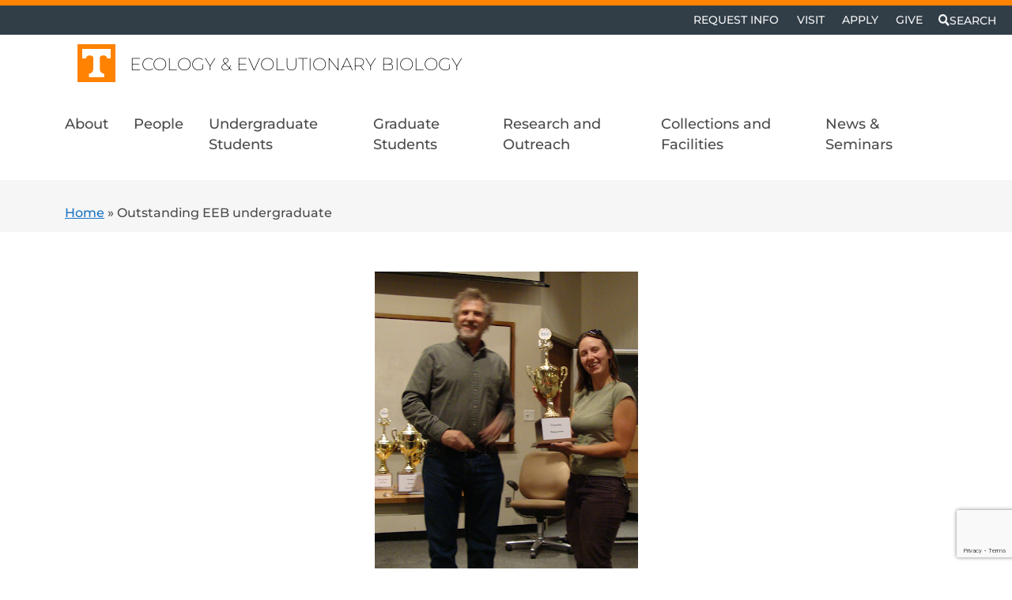

--- FILE ---
content_type: text/html; charset=utf-8
request_url: https://www.google.com/recaptcha/api2/anchor?ar=1&k=6Lc5TiUqAAAAAGuhNAMHO54Noc6PlZrAt8ccH7vN&co=aHR0cHM6Ly9lZWIudXRrLmVkdTo0NDM.&hl=en&v=PoyoqOPhxBO7pBk68S4YbpHZ&size=invisible&anchor-ms=20000&execute-ms=30000&cb=urdtqp1x00bb
body_size: 48828
content:
<!DOCTYPE HTML><html dir="ltr" lang="en"><head><meta http-equiv="Content-Type" content="text/html; charset=UTF-8">
<meta http-equiv="X-UA-Compatible" content="IE=edge">
<title>reCAPTCHA</title>
<style type="text/css">
/* cyrillic-ext */
@font-face {
  font-family: 'Roboto';
  font-style: normal;
  font-weight: 400;
  font-stretch: 100%;
  src: url(//fonts.gstatic.com/s/roboto/v48/KFO7CnqEu92Fr1ME7kSn66aGLdTylUAMa3GUBHMdazTgWw.woff2) format('woff2');
  unicode-range: U+0460-052F, U+1C80-1C8A, U+20B4, U+2DE0-2DFF, U+A640-A69F, U+FE2E-FE2F;
}
/* cyrillic */
@font-face {
  font-family: 'Roboto';
  font-style: normal;
  font-weight: 400;
  font-stretch: 100%;
  src: url(//fonts.gstatic.com/s/roboto/v48/KFO7CnqEu92Fr1ME7kSn66aGLdTylUAMa3iUBHMdazTgWw.woff2) format('woff2');
  unicode-range: U+0301, U+0400-045F, U+0490-0491, U+04B0-04B1, U+2116;
}
/* greek-ext */
@font-face {
  font-family: 'Roboto';
  font-style: normal;
  font-weight: 400;
  font-stretch: 100%;
  src: url(//fonts.gstatic.com/s/roboto/v48/KFO7CnqEu92Fr1ME7kSn66aGLdTylUAMa3CUBHMdazTgWw.woff2) format('woff2');
  unicode-range: U+1F00-1FFF;
}
/* greek */
@font-face {
  font-family: 'Roboto';
  font-style: normal;
  font-weight: 400;
  font-stretch: 100%;
  src: url(//fonts.gstatic.com/s/roboto/v48/KFO7CnqEu92Fr1ME7kSn66aGLdTylUAMa3-UBHMdazTgWw.woff2) format('woff2');
  unicode-range: U+0370-0377, U+037A-037F, U+0384-038A, U+038C, U+038E-03A1, U+03A3-03FF;
}
/* math */
@font-face {
  font-family: 'Roboto';
  font-style: normal;
  font-weight: 400;
  font-stretch: 100%;
  src: url(//fonts.gstatic.com/s/roboto/v48/KFO7CnqEu92Fr1ME7kSn66aGLdTylUAMawCUBHMdazTgWw.woff2) format('woff2');
  unicode-range: U+0302-0303, U+0305, U+0307-0308, U+0310, U+0312, U+0315, U+031A, U+0326-0327, U+032C, U+032F-0330, U+0332-0333, U+0338, U+033A, U+0346, U+034D, U+0391-03A1, U+03A3-03A9, U+03B1-03C9, U+03D1, U+03D5-03D6, U+03F0-03F1, U+03F4-03F5, U+2016-2017, U+2034-2038, U+203C, U+2040, U+2043, U+2047, U+2050, U+2057, U+205F, U+2070-2071, U+2074-208E, U+2090-209C, U+20D0-20DC, U+20E1, U+20E5-20EF, U+2100-2112, U+2114-2115, U+2117-2121, U+2123-214F, U+2190, U+2192, U+2194-21AE, U+21B0-21E5, U+21F1-21F2, U+21F4-2211, U+2213-2214, U+2216-22FF, U+2308-230B, U+2310, U+2319, U+231C-2321, U+2336-237A, U+237C, U+2395, U+239B-23B7, U+23D0, U+23DC-23E1, U+2474-2475, U+25AF, U+25B3, U+25B7, U+25BD, U+25C1, U+25CA, U+25CC, U+25FB, U+266D-266F, U+27C0-27FF, U+2900-2AFF, U+2B0E-2B11, U+2B30-2B4C, U+2BFE, U+3030, U+FF5B, U+FF5D, U+1D400-1D7FF, U+1EE00-1EEFF;
}
/* symbols */
@font-face {
  font-family: 'Roboto';
  font-style: normal;
  font-weight: 400;
  font-stretch: 100%;
  src: url(//fonts.gstatic.com/s/roboto/v48/KFO7CnqEu92Fr1ME7kSn66aGLdTylUAMaxKUBHMdazTgWw.woff2) format('woff2');
  unicode-range: U+0001-000C, U+000E-001F, U+007F-009F, U+20DD-20E0, U+20E2-20E4, U+2150-218F, U+2190, U+2192, U+2194-2199, U+21AF, U+21E6-21F0, U+21F3, U+2218-2219, U+2299, U+22C4-22C6, U+2300-243F, U+2440-244A, U+2460-24FF, U+25A0-27BF, U+2800-28FF, U+2921-2922, U+2981, U+29BF, U+29EB, U+2B00-2BFF, U+4DC0-4DFF, U+FFF9-FFFB, U+10140-1018E, U+10190-1019C, U+101A0, U+101D0-101FD, U+102E0-102FB, U+10E60-10E7E, U+1D2C0-1D2D3, U+1D2E0-1D37F, U+1F000-1F0FF, U+1F100-1F1AD, U+1F1E6-1F1FF, U+1F30D-1F30F, U+1F315, U+1F31C, U+1F31E, U+1F320-1F32C, U+1F336, U+1F378, U+1F37D, U+1F382, U+1F393-1F39F, U+1F3A7-1F3A8, U+1F3AC-1F3AF, U+1F3C2, U+1F3C4-1F3C6, U+1F3CA-1F3CE, U+1F3D4-1F3E0, U+1F3ED, U+1F3F1-1F3F3, U+1F3F5-1F3F7, U+1F408, U+1F415, U+1F41F, U+1F426, U+1F43F, U+1F441-1F442, U+1F444, U+1F446-1F449, U+1F44C-1F44E, U+1F453, U+1F46A, U+1F47D, U+1F4A3, U+1F4B0, U+1F4B3, U+1F4B9, U+1F4BB, U+1F4BF, U+1F4C8-1F4CB, U+1F4D6, U+1F4DA, U+1F4DF, U+1F4E3-1F4E6, U+1F4EA-1F4ED, U+1F4F7, U+1F4F9-1F4FB, U+1F4FD-1F4FE, U+1F503, U+1F507-1F50B, U+1F50D, U+1F512-1F513, U+1F53E-1F54A, U+1F54F-1F5FA, U+1F610, U+1F650-1F67F, U+1F687, U+1F68D, U+1F691, U+1F694, U+1F698, U+1F6AD, U+1F6B2, U+1F6B9-1F6BA, U+1F6BC, U+1F6C6-1F6CF, U+1F6D3-1F6D7, U+1F6E0-1F6EA, U+1F6F0-1F6F3, U+1F6F7-1F6FC, U+1F700-1F7FF, U+1F800-1F80B, U+1F810-1F847, U+1F850-1F859, U+1F860-1F887, U+1F890-1F8AD, U+1F8B0-1F8BB, U+1F8C0-1F8C1, U+1F900-1F90B, U+1F93B, U+1F946, U+1F984, U+1F996, U+1F9E9, U+1FA00-1FA6F, U+1FA70-1FA7C, U+1FA80-1FA89, U+1FA8F-1FAC6, U+1FACE-1FADC, U+1FADF-1FAE9, U+1FAF0-1FAF8, U+1FB00-1FBFF;
}
/* vietnamese */
@font-face {
  font-family: 'Roboto';
  font-style: normal;
  font-weight: 400;
  font-stretch: 100%;
  src: url(//fonts.gstatic.com/s/roboto/v48/KFO7CnqEu92Fr1ME7kSn66aGLdTylUAMa3OUBHMdazTgWw.woff2) format('woff2');
  unicode-range: U+0102-0103, U+0110-0111, U+0128-0129, U+0168-0169, U+01A0-01A1, U+01AF-01B0, U+0300-0301, U+0303-0304, U+0308-0309, U+0323, U+0329, U+1EA0-1EF9, U+20AB;
}
/* latin-ext */
@font-face {
  font-family: 'Roboto';
  font-style: normal;
  font-weight: 400;
  font-stretch: 100%;
  src: url(//fonts.gstatic.com/s/roboto/v48/KFO7CnqEu92Fr1ME7kSn66aGLdTylUAMa3KUBHMdazTgWw.woff2) format('woff2');
  unicode-range: U+0100-02BA, U+02BD-02C5, U+02C7-02CC, U+02CE-02D7, U+02DD-02FF, U+0304, U+0308, U+0329, U+1D00-1DBF, U+1E00-1E9F, U+1EF2-1EFF, U+2020, U+20A0-20AB, U+20AD-20C0, U+2113, U+2C60-2C7F, U+A720-A7FF;
}
/* latin */
@font-face {
  font-family: 'Roboto';
  font-style: normal;
  font-weight: 400;
  font-stretch: 100%;
  src: url(//fonts.gstatic.com/s/roboto/v48/KFO7CnqEu92Fr1ME7kSn66aGLdTylUAMa3yUBHMdazQ.woff2) format('woff2');
  unicode-range: U+0000-00FF, U+0131, U+0152-0153, U+02BB-02BC, U+02C6, U+02DA, U+02DC, U+0304, U+0308, U+0329, U+2000-206F, U+20AC, U+2122, U+2191, U+2193, U+2212, U+2215, U+FEFF, U+FFFD;
}
/* cyrillic-ext */
@font-face {
  font-family: 'Roboto';
  font-style: normal;
  font-weight: 500;
  font-stretch: 100%;
  src: url(//fonts.gstatic.com/s/roboto/v48/KFO7CnqEu92Fr1ME7kSn66aGLdTylUAMa3GUBHMdazTgWw.woff2) format('woff2');
  unicode-range: U+0460-052F, U+1C80-1C8A, U+20B4, U+2DE0-2DFF, U+A640-A69F, U+FE2E-FE2F;
}
/* cyrillic */
@font-face {
  font-family: 'Roboto';
  font-style: normal;
  font-weight: 500;
  font-stretch: 100%;
  src: url(//fonts.gstatic.com/s/roboto/v48/KFO7CnqEu92Fr1ME7kSn66aGLdTylUAMa3iUBHMdazTgWw.woff2) format('woff2');
  unicode-range: U+0301, U+0400-045F, U+0490-0491, U+04B0-04B1, U+2116;
}
/* greek-ext */
@font-face {
  font-family: 'Roboto';
  font-style: normal;
  font-weight: 500;
  font-stretch: 100%;
  src: url(//fonts.gstatic.com/s/roboto/v48/KFO7CnqEu92Fr1ME7kSn66aGLdTylUAMa3CUBHMdazTgWw.woff2) format('woff2');
  unicode-range: U+1F00-1FFF;
}
/* greek */
@font-face {
  font-family: 'Roboto';
  font-style: normal;
  font-weight: 500;
  font-stretch: 100%;
  src: url(//fonts.gstatic.com/s/roboto/v48/KFO7CnqEu92Fr1ME7kSn66aGLdTylUAMa3-UBHMdazTgWw.woff2) format('woff2');
  unicode-range: U+0370-0377, U+037A-037F, U+0384-038A, U+038C, U+038E-03A1, U+03A3-03FF;
}
/* math */
@font-face {
  font-family: 'Roboto';
  font-style: normal;
  font-weight: 500;
  font-stretch: 100%;
  src: url(//fonts.gstatic.com/s/roboto/v48/KFO7CnqEu92Fr1ME7kSn66aGLdTylUAMawCUBHMdazTgWw.woff2) format('woff2');
  unicode-range: U+0302-0303, U+0305, U+0307-0308, U+0310, U+0312, U+0315, U+031A, U+0326-0327, U+032C, U+032F-0330, U+0332-0333, U+0338, U+033A, U+0346, U+034D, U+0391-03A1, U+03A3-03A9, U+03B1-03C9, U+03D1, U+03D5-03D6, U+03F0-03F1, U+03F4-03F5, U+2016-2017, U+2034-2038, U+203C, U+2040, U+2043, U+2047, U+2050, U+2057, U+205F, U+2070-2071, U+2074-208E, U+2090-209C, U+20D0-20DC, U+20E1, U+20E5-20EF, U+2100-2112, U+2114-2115, U+2117-2121, U+2123-214F, U+2190, U+2192, U+2194-21AE, U+21B0-21E5, U+21F1-21F2, U+21F4-2211, U+2213-2214, U+2216-22FF, U+2308-230B, U+2310, U+2319, U+231C-2321, U+2336-237A, U+237C, U+2395, U+239B-23B7, U+23D0, U+23DC-23E1, U+2474-2475, U+25AF, U+25B3, U+25B7, U+25BD, U+25C1, U+25CA, U+25CC, U+25FB, U+266D-266F, U+27C0-27FF, U+2900-2AFF, U+2B0E-2B11, U+2B30-2B4C, U+2BFE, U+3030, U+FF5B, U+FF5D, U+1D400-1D7FF, U+1EE00-1EEFF;
}
/* symbols */
@font-face {
  font-family: 'Roboto';
  font-style: normal;
  font-weight: 500;
  font-stretch: 100%;
  src: url(//fonts.gstatic.com/s/roboto/v48/KFO7CnqEu92Fr1ME7kSn66aGLdTylUAMaxKUBHMdazTgWw.woff2) format('woff2');
  unicode-range: U+0001-000C, U+000E-001F, U+007F-009F, U+20DD-20E0, U+20E2-20E4, U+2150-218F, U+2190, U+2192, U+2194-2199, U+21AF, U+21E6-21F0, U+21F3, U+2218-2219, U+2299, U+22C4-22C6, U+2300-243F, U+2440-244A, U+2460-24FF, U+25A0-27BF, U+2800-28FF, U+2921-2922, U+2981, U+29BF, U+29EB, U+2B00-2BFF, U+4DC0-4DFF, U+FFF9-FFFB, U+10140-1018E, U+10190-1019C, U+101A0, U+101D0-101FD, U+102E0-102FB, U+10E60-10E7E, U+1D2C0-1D2D3, U+1D2E0-1D37F, U+1F000-1F0FF, U+1F100-1F1AD, U+1F1E6-1F1FF, U+1F30D-1F30F, U+1F315, U+1F31C, U+1F31E, U+1F320-1F32C, U+1F336, U+1F378, U+1F37D, U+1F382, U+1F393-1F39F, U+1F3A7-1F3A8, U+1F3AC-1F3AF, U+1F3C2, U+1F3C4-1F3C6, U+1F3CA-1F3CE, U+1F3D4-1F3E0, U+1F3ED, U+1F3F1-1F3F3, U+1F3F5-1F3F7, U+1F408, U+1F415, U+1F41F, U+1F426, U+1F43F, U+1F441-1F442, U+1F444, U+1F446-1F449, U+1F44C-1F44E, U+1F453, U+1F46A, U+1F47D, U+1F4A3, U+1F4B0, U+1F4B3, U+1F4B9, U+1F4BB, U+1F4BF, U+1F4C8-1F4CB, U+1F4D6, U+1F4DA, U+1F4DF, U+1F4E3-1F4E6, U+1F4EA-1F4ED, U+1F4F7, U+1F4F9-1F4FB, U+1F4FD-1F4FE, U+1F503, U+1F507-1F50B, U+1F50D, U+1F512-1F513, U+1F53E-1F54A, U+1F54F-1F5FA, U+1F610, U+1F650-1F67F, U+1F687, U+1F68D, U+1F691, U+1F694, U+1F698, U+1F6AD, U+1F6B2, U+1F6B9-1F6BA, U+1F6BC, U+1F6C6-1F6CF, U+1F6D3-1F6D7, U+1F6E0-1F6EA, U+1F6F0-1F6F3, U+1F6F7-1F6FC, U+1F700-1F7FF, U+1F800-1F80B, U+1F810-1F847, U+1F850-1F859, U+1F860-1F887, U+1F890-1F8AD, U+1F8B0-1F8BB, U+1F8C0-1F8C1, U+1F900-1F90B, U+1F93B, U+1F946, U+1F984, U+1F996, U+1F9E9, U+1FA00-1FA6F, U+1FA70-1FA7C, U+1FA80-1FA89, U+1FA8F-1FAC6, U+1FACE-1FADC, U+1FADF-1FAE9, U+1FAF0-1FAF8, U+1FB00-1FBFF;
}
/* vietnamese */
@font-face {
  font-family: 'Roboto';
  font-style: normal;
  font-weight: 500;
  font-stretch: 100%;
  src: url(//fonts.gstatic.com/s/roboto/v48/KFO7CnqEu92Fr1ME7kSn66aGLdTylUAMa3OUBHMdazTgWw.woff2) format('woff2');
  unicode-range: U+0102-0103, U+0110-0111, U+0128-0129, U+0168-0169, U+01A0-01A1, U+01AF-01B0, U+0300-0301, U+0303-0304, U+0308-0309, U+0323, U+0329, U+1EA0-1EF9, U+20AB;
}
/* latin-ext */
@font-face {
  font-family: 'Roboto';
  font-style: normal;
  font-weight: 500;
  font-stretch: 100%;
  src: url(//fonts.gstatic.com/s/roboto/v48/KFO7CnqEu92Fr1ME7kSn66aGLdTylUAMa3KUBHMdazTgWw.woff2) format('woff2');
  unicode-range: U+0100-02BA, U+02BD-02C5, U+02C7-02CC, U+02CE-02D7, U+02DD-02FF, U+0304, U+0308, U+0329, U+1D00-1DBF, U+1E00-1E9F, U+1EF2-1EFF, U+2020, U+20A0-20AB, U+20AD-20C0, U+2113, U+2C60-2C7F, U+A720-A7FF;
}
/* latin */
@font-face {
  font-family: 'Roboto';
  font-style: normal;
  font-weight: 500;
  font-stretch: 100%;
  src: url(//fonts.gstatic.com/s/roboto/v48/KFO7CnqEu92Fr1ME7kSn66aGLdTylUAMa3yUBHMdazQ.woff2) format('woff2');
  unicode-range: U+0000-00FF, U+0131, U+0152-0153, U+02BB-02BC, U+02C6, U+02DA, U+02DC, U+0304, U+0308, U+0329, U+2000-206F, U+20AC, U+2122, U+2191, U+2193, U+2212, U+2215, U+FEFF, U+FFFD;
}
/* cyrillic-ext */
@font-face {
  font-family: 'Roboto';
  font-style: normal;
  font-weight: 900;
  font-stretch: 100%;
  src: url(//fonts.gstatic.com/s/roboto/v48/KFO7CnqEu92Fr1ME7kSn66aGLdTylUAMa3GUBHMdazTgWw.woff2) format('woff2');
  unicode-range: U+0460-052F, U+1C80-1C8A, U+20B4, U+2DE0-2DFF, U+A640-A69F, U+FE2E-FE2F;
}
/* cyrillic */
@font-face {
  font-family: 'Roboto';
  font-style: normal;
  font-weight: 900;
  font-stretch: 100%;
  src: url(//fonts.gstatic.com/s/roboto/v48/KFO7CnqEu92Fr1ME7kSn66aGLdTylUAMa3iUBHMdazTgWw.woff2) format('woff2');
  unicode-range: U+0301, U+0400-045F, U+0490-0491, U+04B0-04B1, U+2116;
}
/* greek-ext */
@font-face {
  font-family: 'Roboto';
  font-style: normal;
  font-weight: 900;
  font-stretch: 100%;
  src: url(//fonts.gstatic.com/s/roboto/v48/KFO7CnqEu92Fr1ME7kSn66aGLdTylUAMa3CUBHMdazTgWw.woff2) format('woff2');
  unicode-range: U+1F00-1FFF;
}
/* greek */
@font-face {
  font-family: 'Roboto';
  font-style: normal;
  font-weight: 900;
  font-stretch: 100%;
  src: url(//fonts.gstatic.com/s/roboto/v48/KFO7CnqEu92Fr1ME7kSn66aGLdTylUAMa3-UBHMdazTgWw.woff2) format('woff2');
  unicode-range: U+0370-0377, U+037A-037F, U+0384-038A, U+038C, U+038E-03A1, U+03A3-03FF;
}
/* math */
@font-face {
  font-family: 'Roboto';
  font-style: normal;
  font-weight: 900;
  font-stretch: 100%;
  src: url(//fonts.gstatic.com/s/roboto/v48/KFO7CnqEu92Fr1ME7kSn66aGLdTylUAMawCUBHMdazTgWw.woff2) format('woff2');
  unicode-range: U+0302-0303, U+0305, U+0307-0308, U+0310, U+0312, U+0315, U+031A, U+0326-0327, U+032C, U+032F-0330, U+0332-0333, U+0338, U+033A, U+0346, U+034D, U+0391-03A1, U+03A3-03A9, U+03B1-03C9, U+03D1, U+03D5-03D6, U+03F0-03F1, U+03F4-03F5, U+2016-2017, U+2034-2038, U+203C, U+2040, U+2043, U+2047, U+2050, U+2057, U+205F, U+2070-2071, U+2074-208E, U+2090-209C, U+20D0-20DC, U+20E1, U+20E5-20EF, U+2100-2112, U+2114-2115, U+2117-2121, U+2123-214F, U+2190, U+2192, U+2194-21AE, U+21B0-21E5, U+21F1-21F2, U+21F4-2211, U+2213-2214, U+2216-22FF, U+2308-230B, U+2310, U+2319, U+231C-2321, U+2336-237A, U+237C, U+2395, U+239B-23B7, U+23D0, U+23DC-23E1, U+2474-2475, U+25AF, U+25B3, U+25B7, U+25BD, U+25C1, U+25CA, U+25CC, U+25FB, U+266D-266F, U+27C0-27FF, U+2900-2AFF, U+2B0E-2B11, U+2B30-2B4C, U+2BFE, U+3030, U+FF5B, U+FF5D, U+1D400-1D7FF, U+1EE00-1EEFF;
}
/* symbols */
@font-face {
  font-family: 'Roboto';
  font-style: normal;
  font-weight: 900;
  font-stretch: 100%;
  src: url(//fonts.gstatic.com/s/roboto/v48/KFO7CnqEu92Fr1ME7kSn66aGLdTylUAMaxKUBHMdazTgWw.woff2) format('woff2');
  unicode-range: U+0001-000C, U+000E-001F, U+007F-009F, U+20DD-20E0, U+20E2-20E4, U+2150-218F, U+2190, U+2192, U+2194-2199, U+21AF, U+21E6-21F0, U+21F3, U+2218-2219, U+2299, U+22C4-22C6, U+2300-243F, U+2440-244A, U+2460-24FF, U+25A0-27BF, U+2800-28FF, U+2921-2922, U+2981, U+29BF, U+29EB, U+2B00-2BFF, U+4DC0-4DFF, U+FFF9-FFFB, U+10140-1018E, U+10190-1019C, U+101A0, U+101D0-101FD, U+102E0-102FB, U+10E60-10E7E, U+1D2C0-1D2D3, U+1D2E0-1D37F, U+1F000-1F0FF, U+1F100-1F1AD, U+1F1E6-1F1FF, U+1F30D-1F30F, U+1F315, U+1F31C, U+1F31E, U+1F320-1F32C, U+1F336, U+1F378, U+1F37D, U+1F382, U+1F393-1F39F, U+1F3A7-1F3A8, U+1F3AC-1F3AF, U+1F3C2, U+1F3C4-1F3C6, U+1F3CA-1F3CE, U+1F3D4-1F3E0, U+1F3ED, U+1F3F1-1F3F3, U+1F3F5-1F3F7, U+1F408, U+1F415, U+1F41F, U+1F426, U+1F43F, U+1F441-1F442, U+1F444, U+1F446-1F449, U+1F44C-1F44E, U+1F453, U+1F46A, U+1F47D, U+1F4A3, U+1F4B0, U+1F4B3, U+1F4B9, U+1F4BB, U+1F4BF, U+1F4C8-1F4CB, U+1F4D6, U+1F4DA, U+1F4DF, U+1F4E3-1F4E6, U+1F4EA-1F4ED, U+1F4F7, U+1F4F9-1F4FB, U+1F4FD-1F4FE, U+1F503, U+1F507-1F50B, U+1F50D, U+1F512-1F513, U+1F53E-1F54A, U+1F54F-1F5FA, U+1F610, U+1F650-1F67F, U+1F687, U+1F68D, U+1F691, U+1F694, U+1F698, U+1F6AD, U+1F6B2, U+1F6B9-1F6BA, U+1F6BC, U+1F6C6-1F6CF, U+1F6D3-1F6D7, U+1F6E0-1F6EA, U+1F6F0-1F6F3, U+1F6F7-1F6FC, U+1F700-1F7FF, U+1F800-1F80B, U+1F810-1F847, U+1F850-1F859, U+1F860-1F887, U+1F890-1F8AD, U+1F8B0-1F8BB, U+1F8C0-1F8C1, U+1F900-1F90B, U+1F93B, U+1F946, U+1F984, U+1F996, U+1F9E9, U+1FA00-1FA6F, U+1FA70-1FA7C, U+1FA80-1FA89, U+1FA8F-1FAC6, U+1FACE-1FADC, U+1FADF-1FAE9, U+1FAF0-1FAF8, U+1FB00-1FBFF;
}
/* vietnamese */
@font-face {
  font-family: 'Roboto';
  font-style: normal;
  font-weight: 900;
  font-stretch: 100%;
  src: url(//fonts.gstatic.com/s/roboto/v48/KFO7CnqEu92Fr1ME7kSn66aGLdTylUAMa3OUBHMdazTgWw.woff2) format('woff2');
  unicode-range: U+0102-0103, U+0110-0111, U+0128-0129, U+0168-0169, U+01A0-01A1, U+01AF-01B0, U+0300-0301, U+0303-0304, U+0308-0309, U+0323, U+0329, U+1EA0-1EF9, U+20AB;
}
/* latin-ext */
@font-face {
  font-family: 'Roboto';
  font-style: normal;
  font-weight: 900;
  font-stretch: 100%;
  src: url(//fonts.gstatic.com/s/roboto/v48/KFO7CnqEu92Fr1ME7kSn66aGLdTylUAMa3KUBHMdazTgWw.woff2) format('woff2');
  unicode-range: U+0100-02BA, U+02BD-02C5, U+02C7-02CC, U+02CE-02D7, U+02DD-02FF, U+0304, U+0308, U+0329, U+1D00-1DBF, U+1E00-1E9F, U+1EF2-1EFF, U+2020, U+20A0-20AB, U+20AD-20C0, U+2113, U+2C60-2C7F, U+A720-A7FF;
}
/* latin */
@font-face {
  font-family: 'Roboto';
  font-style: normal;
  font-weight: 900;
  font-stretch: 100%;
  src: url(//fonts.gstatic.com/s/roboto/v48/KFO7CnqEu92Fr1ME7kSn66aGLdTylUAMa3yUBHMdazQ.woff2) format('woff2');
  unicode-range: U+0000-00FF, U+0131, U+0152-0153, U+02BB-02BC, U+02C6, U+02DA, U+02DC, U+0304, U+0308, U+0329, U+2000-206F, U+20AC, U+2122, U+2191, U+2193, U+2212, U+2215, U+FEFF, U+FFFD;
}

</style>
<link rel="stylesheet" type="text/css" href="https://www.gstatic.com/recaptcha/releases/PoyoqOPhxBO7pBk68S4YbpHZ/styles__ltr.css">
<script nonce="Z8ffSNcnyyF8tDuATJtBbw" type="text/javascript">window['__recaptcha_api'] = 'https://www.google.com/recaptcha/api2/';</script>
<script type="text/javascript" src="https://www.gstatic.com/recaptcha/releases/PoyoqOPhxBO7pBk68S4YbpHZ/recaptcha__en.js" nonce="Z8ffSNcnyyF8tDuATJtBbw">
      
    </script></head>
<body><div id="rc-anchor-alert" class="rc-anchor-alert"></div>
<input type="hidden" id="recaptcha-token" value="[base64]">
<script type="text/javascript" nonce="Z8ffSNcnyyF8tDuATJtBbw">
      recaptcha.anchor.Main.init("[\x22ainput\x22,[\x22bgdata\x22,\x22\x22,\[base64]/[base64]/[base64]/KE4oMTI0LHYsdi5HKSxMWihsLHYpKTpOKDEyNCx2LGwpLFYpLHYpLFQpKSxGKDE3MSx2KX0scjc9ZnVuY3Rpb24obCl7cmV0dXJuIGx9LEM9ZnVuY3Rpb24obCxWLHYpe04odixsLFYpLFZbYWtdPTI3OTZ9LG49ZnVuY3Rpb24obCxWKXtWLlg9KChWLlg/[base64]/[base64]/[base64]/[base64]/[base64]/[base64]/[base64]/[base64]/[base64]/[base64]/[base64]\\u003d\x22,\[base64]\\u003d\x22,\x22woxew5haw5RGw7LDsMKtSsKUcMKFwqdHfgZOS8O2dVgowqMnJFAJwrQ9wrJkdxcABTlRwqXDthnDq2jDq8OPwqIgw4nCuyTDmsOtcUHDpU5iwrzCvjVeSy3DizVJw7jDtlYswpfCtcOWw7HDow/ChCLCm3RsdgQ4w6nCkSYTwo3CpcO/[base64]/w7LCi8K5woXDnQLCqsOpPzPDr0rCoBTDmQ/CjsOOKMO0AcOCw7rCjsKAbx3CrsO4w7A0bn/[base64]/CqcK7w59HwrsHLsKFB3fCh8KRw5/Cp8Owwq4FOsKiSSnCnsKjwrPDuXhYP8KAIhPDvGbCtcOPNnsww7tADcO7wpvCvGN7Klp1wp3CqxvDj8KHw5/CgyfCkcOgKivDpEM2w6tUw7nChVDDpsOWwqjCmMKcSlI5A8OVUG0+w6jDn8O9awQDw7wZwozCicKfa2kfG8OGwoU7OsKPAx0xw4zDtMOvwoBjb8OJfcKRwoENw60NUcOsw5s/w6HCssOiFGjCj8O6w69MwrVMw7bCiMK/LHxrOsO7KMKBK1nDnRrDmcKewqIswp5lwqLCqmIIaFnCi8KswojDlsKww5XCnzwVO0tYw6MZw4fClXhbEVfCvn/DksOyw73CjhbCmMOCUEvCusKYb07DpMO4w48oVsOyw4nCtlHDocOPGcKmQcO9w4vDpXLClcKhbsO1wqrDkyFpw6Jtd8Oyw4zDl24wwp9pwr3CmEvCtxQ8w7bCvl/[base64]/[base64]/DosKQAcKqwprComzDn8Kkwr/CvsKlwpTDgS0pPCPDjyrCtCpbJhJxw7EIRsOASk9Mw5fDuyfDiHfDmMKyGsOtw6cbesOewoPCuFvDpTULw4vCqcKgW04Fwo/Cnx9tY8O3LUbDm8OlH8O0wpkbwqM8wpsFw6bDgzvCn8KRw5ghw5zCrcKOw4kQWRjCgA7Cj8Osw7Ntw5/Cj0nClcO/wo7Ckx93dMK6wrFTw7M8w6FsTn3DtVlkWwPCmMOhwqPCnl9Owo4Sw7QBwo/ChsOVX8K7HlHDvsOaw7zDtcOxDcK9RSjDoxNrSsKDBnJrw6PDmH7DtMOxwqhMMAU+w7IDw4TChMO+wpXDrcKXw5oCDMO4w79owqfDpMOUEsKOwpItYXzCujrCq8OJwqzDhS8lwo9FfMOiwoDDp8KLdsOTw4paw6/CoHM4MxQjOHYrDFHCkMOGwpJ0cFDDk8OgHCrCgGZgwr/[base64]/[base64]/w6xPw5DColvCosKvw50jMHhVwqAow612woYAJFoWw4bCtcKBTcKXw7vCsSJMwrQjAWliw7LCiMKNw5hSw5fDsyQjw7HDoSl4EMOrT8OXw7/CjzEcwpPDtBM/OkXCuBEJw4Q9w4bDthEnwpgqNinCv8KiwoHCpl7Cl8OZwpIsEMK8SMKZbhUDwq7DhjTCt8KTQCYMSmopIADCnwcAaQw7w5kXXQEOXcKpwrAJwqLCgMOVwpjDqMOcGRoZwqPCsMO0I0wdw77DvVBKcsKwLSd/bw7CqsOmw6XCk8KCa8O3AR47wrZoDzjDmcOnB1bCsMOQQ8KdS0bDjcOzdiVcGMOFbEDCm8OmXMKwwo3CgBlwwprCuEUrB8O0PcOtcmQtwrbDtRFcw60lIBcxOH4nPsK3RkkRw50Vwq3Cjw4ZagvCgzfCjcK8XFEJw5Z5wodYKsOhDW5/[base64]/Ch1zCo8OLRiPDgsO/w7TDgcOmwoPCngDDhcK0wpnCh0I4QGkHcT9JKsKVJFU8ZhtZCFPCvhXDrkhww5XDowcnMsOSw7YHwrLCgx/DhCnDicKpwqtpDWwobMO0bwDCjMOxOQLDu8Oxw5dLwr4GMcOaw7c3c8Ofa3V/[base64]/DssO6NcOrwqPCmW5aw6PCtH8bwrNLw6Yyw6wQTMOIHMOXwpoRQ8OHwoEebX12woU1Umd4w7Q5A8K6wrLDrRDDpcOVwr3Cp2nDrwDCscOoJsOGZsKAw5ljw7MkTMKAwqgTGMKFwosgwp7Dij/DmzlSdjjCuQcXJ8OcwozDkMOcABrCvHYxwokXw6ofwqbCvS0qeXXDhcOtwoJdwr/DuMKMw6hgV2Bqwo/DpcOPwqjDvsKDwro/XMKPw6/DncKGYcOZL8OkJRp5I8Opw5TDil9dwojDrANuw69YwpzCsAlOcMOaD8KUWcOhXMO5w6MdF8OkDCTDm8ONLMOgw4wLTB7DnsKSw6nCvz/CtHsbVC98H1MtwpHDpmDDjhbDusOeCmTDsyTDsmfCgjDCjsKEwqQow7cbbRgBwqjCmVo/w4TDs8KHwrPDm1kswprDuWsMYVZIw4JXRsK0w63CrWvDnAbDqsOjw7Rcwr1uRMO8w5LCtiI/w5NaJ0ILwpJBUz89TFllwph3D8OAEcKbH3IKR8K2RQDCsnXCrBLDlcKtwo3Ch8K+wrhOwrA0K8OXQMOoEQgcwoIWwodLLgzDgsK7MH5Tw5bDkk/CngPCo2HDqTrDl8OJwpxuwoJ1w5JedT/CiHvDhHPDlMOkaWE7T8OoUUsXYGTDk0AeHXfCiFQFLcKpwoAfKgILRm/DrcOGGhNCwojDkyTDosKSw6MVCknDj8OzOHfDvQUZUcOHdWwrwpzDjWjDoMKRw7VUw6ZPFcOkfSDCksKywotPel3DhsOXewfDksKLeMOrw43DnRspw5LChR1Nw4QUO8OVFF/CnUXDmxTCqMKNM8O3wp4mVcO1P8OHH8OeOsKlRkbCkjBRSsKPUsK8WQcpw5HDscO+wolQBcOCVlbDgsO7w5/CsEILesOZwrpkwrF/w6TCl2FDTcK7wqMzLsOew7dYXUUVwq7Dq8KiP8OIw5DDtcOEesOTXjzDv8Ogwrh0wrzDh8Kiwp7Dl8K6eMODFx4aw5wPR8KFYcOUTxQHwpdxOi3DsEY2LEoDw7XCicKiwrRTwp/DucOQCxLCiQjCgsKISsO4w7rClTHCgcOHOMKQHsOWZy9fw4YpGcKLEsO+bMKTw4rDgXXCvcKYw4ktfMOpOEDCoXN7wp4fYsO+MQBraMOOwoJxeXLCg0jDuVPCp1LCi0dmwoYMw4bDpjPCkiMHwo1Ew5nCqz/CosO/WnPCqX/Ct8OTwpbDkMKeC2XDpMKrw4l4wp3CocKFw43DsSZoPT0cw7lnw40EDwXCqRgtw6jDssKsO2laC8KBw7vDs2Bww6YheMONwpZPY2jCjSjDgMOeRsOVX3QSScKQwrgSw5nCgywwV2YHO31Dw7XDtwgww7U/wq99EHzDisOUwoPClSYbRcK+CcK5wrQ1MV95wrESA8KKW8KsI1hLPSvDnsKuwqfCicKxVsOWw4/DlQwNwrHDpcKUbMK8wrNgwoLDpzopwoTCrMK5XsOQJMK4worCjcKAHcOUwpBNwrjDpsKPKxRIwrbCvU9kw5p4H3NBwpDDlhXCuFrDj8O+VyDDhcOwWFlVUgUwwo8rdS1JSsKgRVpuTEkEIk18AcKKb8O5JcK4bcKvwqINRcOAL8ONLknDi8OVWj/CgTrCn8O1c8K9DEd6fMO7TA7CrMOVf8ONw5l1aMOSZFrCvSY3XMOCwonDvkvDg8O8CDccWxTChG58w5AfWMKzw6jDvi5lwpEaw73DtwPCqRLCgX3DqcKKwq1+PMKpMMKdw6B8wrLDhhLCrMK4woTDrsOQLsK3R8KAEwwwwrDCnn/ChB3Dp1t4w497w4vCicKLw59QEsKaW8OywrrCvcO3XcK/worCp1vCrQLCoj/ChVZ0w55eccKHw7J9VlkrwqvDmH1hWybDni/CqcOMNUN7wo/CgSTDgFAww4JdwoXCvcKBwrxqVcKnJsKFZMOUwrsewrrCoUAgPMKUR8K7w6/CssO1w5LDusKwLcKmw7bCksKQw73CisOpwrsXwpVGXnoTPsKlw5vDtMOzAH5jElJHw50iB2XCnMOZIMOSwobCh8Osw6HDt8OuG8OBCg/[base64]/woLCkcKIwq4OwozDlsOHw5XCrsKkRsKZPz7ChcOJwovCnjXDp2vDssOxwozCpyEXwoFvw65LwqDCk8K5UAVZHRrDlcK9ERDCp8OvwoTDoGhvw4jDu23CksK/[base64]/[base64]/w47DssOEw4pUwqPDpn0URhshw7nDpjc6wozDtMOow7Alw6wJDGDCgMOwWcOww5UjIMO0w6dVVgvDpcOLUcOoXcOhXzrCnmHCrg7DqmjDocKVWcKlA8OjU3rDuzXCuwHDi8OFw4jDs8KNw5BGXMOew7FHBTDDrVnCqETCjU/Dszo6bwXDosONw4rDg8K+wp/CmkAqRmvCvgd9X8KNw5DChMKFwrnCjwXDuz0HW2oJNnJ5fkzDjlXDi8OZwp3CisK9LcOUwrXDgMO+embDsEHDunPDn8O0fMOZwq7DtMKhw7/DusK8Azt9wpR9wrPDpHp7wpTCkMOTw4YYw6BNwp3CvsKLTy3Dsk7DlcOKwoU0w4FNZMKnw7XCrVDDr8O0w57Dg8OeXkfCrsONw5DDvHTCs8KUWELCtlw5wpHCnMO1wpMVJsObw5fDkDt7w58mw5jCmcO/N8OPLm7DksKNJ3DCriQzwrrCiSI5wohbw5QFZk7DilFJw4tJwo0ewqNGwrR/wqBPC3TCrULDgMK9w4DCp8Ktw64Cw5htwr5VwoXCo8OeXjo1wrYUwro5wpDChCPDsMOJWcKLLlTCmzZBL8OffnpfU8KjwqjDkSvCqgggw4trw7DDjcKMw4IsRMOAw4BJw7BQIQEKw5FZA0YAw7rDglTDg8OiOsOBGMOZJ0s2QyQxwozCjMOPwrR/GcOcwoY6w4U1w4nCosOFOCt0BFHCkcOLwoDDkULDr8KNbsKYIMO/cgfChMKeZ8O/OsKLVAfDiDY+eUPCtsOHNcK4w4jChsK5NMOOw7Ilw4QnwpHDkyx+ZwHDiUnCnm1IVsOUfcKRXcO6acKqMsKCwpgxw5rDvyrCicO3ZsOUwq/Dr2jChcO6w54gZ1MAw6sawqzCuDPCpjfDohhtEcOLRcOYw4oCAcKuw6d/aWXDoHFGwpXDtCXDslVlbDjDpsOXVMORF8Oiwp8+w7QGesO4MX1Aw5/[base64]/Cp8OGwq3Dn8KGw6UgKcKzw4NLTcKDFMO3cMOPw43CqcKbBnLDrR1RGFccw4V7a8OXeQNfZMOxwr/CjcOLw6BEOMOWw6nClCU8wpDDo8OUw6HDgcKPwpBrw5rCtX/Dr1fCmcKQwrTCmMOAwq7CqMOxwqzCpMKRWU4UB8KSw4p9w7YibGnClHrCvMKawpDCmcO0MsKewobCmMOZGRMDZicTecOgY8OBw4bDg0zCljEpwo7CrcK3w7vDmQTDlQPDhgbCjlnCv2olw54fw6Erw7tTwobDlTFPw61uw4jDvsOHKMOLw781XMKXw5jDh1/CjV51amwODMKdRxfCiMKCw6p7GQnCpMKeIcOWAxVUwqlFRjFIYAc5woBjS3gcw7Asw7t0G8OFwpdLUMOWwq3CvgtgR8KTwp7CuMKbZcKxe8OmWFHDvsK4woxxwplRwqJ/HsOhw79ZwpTChsK2DMO6KGbDo8OtworDr8K7MMOfQ8OWw48mwr05QmcawpLDiMO/wpXCmjnDpMOyw792w6fDnW/CngMrL8OXw7TDpz5fJUHCt3QMMsKeCMKfAcK8N1rDqR1Lwp/CksO9FUPCnGouZsOgKsKDwoE1ZFXDhSdgwofCuDJcwr/[base64]/N8Ogw43DgMKnwrVxNjPDvynDmsKowqJuw7kww4lNw5glwrt8UDbClwteUAUAHMKUYkPCj8OZJ2XDvGsrGSlqwoQ2wpnCnCQHwqoBDBLCtgNDw4DDrwhUw4DDuUjCnCoJBsOLwrrDuV0fwp7DrzVhw6FFJ8KzVsK/ccK4HcKEacKzfmIjwqJ5wrvCkFwXSw0GwqHDq8KsLi4Aw6/[base64]/DlS5qw7cOwqdJwrt1VmJtEW0UKcOBUg3Dr3fDgMOMeVNqw6nDtcO1w5JfwpzDjkwjbSoqw63Cv8K4EsOcEsKpw7Vrb0PCvQ/Cull5wr5aIMKJw7bDksKbMsO9birDicOMacOnOcKDNVLCqsOtw4jCrAjDqyU5wpQeSMKewqw9w6nCuMOHGUfCgcOKw48Pb0F4wrRgOwpOw6g4ScKCwpnDs8OKSXYxCizDjMKuw63DqlDDrsOYesKBdUPDnMO5U1bCtQhRZhJBWcKrwp/Dt8KywqzDkhUHCcKHGV7Cv0MlwqdOw6LCucK+BAVyEcKJTsOwcQvDjTfDvsOeCVNeR3MewqTDlUjDjlfCoDTDlcOlGMKBKcKHwrLCg8KyCDxgwpLDicOxTSJtw67DvcOUwpHDqcOCRMK/[base64]/aiTCphHCrUrDm8OIUsKEw4AcwpPDjhsaw7NFwrTCsno1w57DtmPDksKJwrzCqsKfDsKkC1pIwqPDuSUjFcOPwqYJwrNYw7tbLiBxUcKuw6N6PSpSw7Fuw47CgF41esO0URYIfljDmlnDvh9Zwrtiw6rDsMKxOcKCASpFXsO4YcO6wpImw65pGETClxR/JcOCRkLChW3Dl8KywrRvE8K4d8Ocw4Fqw49sw47DjClewpIFwqF3a8OGE1lrw6bCisKIaDDDo8O7w5hUwptLwp49YFjDsVDDgXTDlSd9LSNZa8K7bsKww4gNCh/DpMOswrPDscKkSgjDuBDCksOyMMKPPErCrcOmw5wEw4UZwqrDgGI2w6rCikzCl8Oxw7VsCUElw5kgwqTDr8OudjvDiA3DrcKhMcOvd2sQwovDsD/DkSAuBcOfw55IGcOiVHw7wog8Y8K5TMKPIMOTLFwcw58zwqvDlcKlwqPCh8Ocw7Nfw4HDvMOPZsOBOsKRM1rCvGnCkznCrXI/[base64]/[base64]/X8Oow5jCnMO9G8OOwrLCsnUqRMOMUnfCk19/w6DDiyjDqG8ZfcOew6Mgw4nCv3U6PT7DssKIw4JGK8OHw5HCosObWsOEw6cecwnDrkDDnxExw7nCoFYXbMKbNG3DrhJjw7oraMKQYMKhL8KBcHwuwogpwpNdw6MJw6BLw7rCkAZjcSsIGsK5wq19OMOCw4TDksOeOMKrw5/DjFZuOMOqZsKbUH3CjiRiwoFCw6zCtFlRVjxpw43CvF05wrB1BMKfJsOhRh8BKBxZwrvCpHZ/[base64]/eF1Gb3DCtMK7wpYDMzvCm8KqXELDti/[base64]/[base64]/[base64]/CuMKkQE8vSCsGwoXCocKoB8K3wpLDjcKgJ8KhIMKYYy/CmcO1EmPCi8OmYg9Cw7M5anMUwr1fw5MPBMObw4obw6bCicKJwod/MmXCknpVIUjCoVPDn8KJw6/DscKRC8OOwrHCtl1RwoEQXMKCw7MtYkHCn8OAQcKewoR8woh8QS8iNcO5wprDosOjasOkL8KTw6fDqyoKw7LDocKxHcK5dB7DmzRRwq7DucO9wrnDsMK/w4VsXMK/w4ZDY8KlFF0/[base64]/ChsKcAzNpL8OJwpBbwpjCp8Owwr0YwpRBwpoAaMOtwp3DtcK3C1DDk8Otw7cXw77DiywswqzDicKmAGkgGz3CoSFHcMO/CFLDpMKKwrLDgXHChMOQw73DicK4woEadcK7c8K+I8OcwqrDnGw2wp1UwofCiXx5NMKlb8KvVjLCuX03KMKbwrjDrMOpEwskGFvDrmvCkHrDg0IbLMOhAsO1cVHChELDpgnDi3fDu8OqVcO4w7HDoMOHw7QrODjCicKBFsOLwoXDoMK5OMKhYxB7Xk/Dv8ODGcOdFHYXwq9Ow5PDrG0Ww73DpMKtw6Mcw4I9CGU5GwRZwoVzwozCqVAdeMKZw5rCiS0PLyTDgTNfF8KXasOWdwjClcOYwpA3IMKmPAlzw4M/w4vDmcO+VhvCmkrDk8KUFGYKw5vCnMKAw5bCs8O+wpDCmUQWwpHCrRrCrcOEOnlGQz9Uwo/ClsOkwpXCoMKfw48tKwFnCR8JwpjCtlDDqE3CvcO9w5vDgcKLYnXDn0jCucOEw5/DkMKuwrQMKBXCqzwUHA7CkcO0E2bCnU3CnsORwqvCtXgcbBJ4w5HCslnDg08UAHNzwofCrTFxCiVPKcKrVMOhPgXDqMK0TsOGw68HZDdAwrTCm8KGEsKBLHkCQcOiwrHClRLDpQkLwqDDisKLwrTClsONwpvCgsOjwrl9w6/Cq8OCfsO/wrfCrVRbwqgfDkfCusKSwq7DpcKmNMOoW3zDg8O5eTvDsGXDjsK9w6hoF8Oawp/CgXbCp8KiSEN/[base64]/[base64]/wpxkwqZHwqPCgj5HRcKkQS0lwrVWw7Qfwr7ClAUZasKBw4x8wrPDlcOXw7DClSA1KSjDnsKuw5h/[base64]/[base64]/CnCtmwqDCnirCn8OlLMOsCsO4TGUOIcO8wo3DosO5w6F4BcO2X8KHUcOJL8KjwrJvwoQgw7HCiVApwoTDlXJdwq/CtCxjw6jCkTNvXCZ0eMK1wqJOWMK2D8ORRMOgBMOGamcTwppHKU7DmsOBwp/CknnCrwpNw4xTLcKkJsKYw7LCqzAefMKPw7DCtiMxw7rCjcKxw6Vow5PCp8KOKxrClcOFYnIjw6nCjMKow5Uiw4s/w53DklxgwoPDnEZjw6LCu8OrZcKfwoEwQ8K+wq9Vw60ww5fCj8O3w4hwfMOmw6TCgsKJw7FywqfCiMOow4LDj1XDiDEXMzTDplxueRNcGcOsVMOuw5QxwrtSw5bDlxUvwrYqw43CngDCuMKTwqLDksOXJ8OBw518wqlJME5CP8Oxw40dw4TDusOcwr7CkW/Do8O4FmQIZ8KzEzZHcA8+Vj/DsQ8Tw7zDiWsPGMOTNsOUw4XCo0jCsnRnwr8/TcOLK3FwwpZQTF/ChcKhw5A0w4kGVAfDhkw+LMKPw4U9KsOhGHTCq8KewqHDogbDjcOiwoAPw79QD8K6c8K8w6TCqMOuZA/[base64]/CmsK/WsOwPsOzwqXDrizCuHl8a3PCiEQ7wojCgA5pYMKiNcKWaGTDrXrClkM2TcOiAsOMwr/Ch2oPw6vCqMKmw4VWOQ/DpVBsAR7DtBUSwqDDlVTCpUzCkAdaw5cqwoPCsk9UJ3EzdMKvOl8tasKrwr8NwqIcwpgiwrQ+RATDqhxwAsOifMKQw6LCssO7w5HCi1N4f8Oxw6MOeMKNCW4Xc3odwqM0wrp/woHDlMKAHsOywofDgsOaakcKAnbDjcOzwrQCwql/wrHDuCbChsKrw49yw6bCpyPDksOqLDAkOVXDg8OjaxExwqnCvynCpMOxwqNyGXp9wrUHB8O/T8O6wrNVwpx+O8O6wozCosOgRMOtw6BWRCLCsXAeAsKlVULDpVRhw4PCkUgIwqYAHcONOWTCmSLCt8KYJkrCk3Mpw4ZVX8KOCsKwUHkmTGLCvm7CnsKOeXrCmFrDq01zEMKAwog2w4zCl8K3biJ6IHUNN8Obw5DCssOrwobDsUhEw4ZqR1/[base64]/[base64]/DgcOaOcK2w6bCiD/CvGgIw5nCv8OqwobCt8KRNAjCr8OKw6dPIhvDmsOtFmwzF1TDssK1ETcuT8OKBMK2a8Oew5LCpcKQNMKyOcOswok9RFHCpsObwqzCi8OEwownwp/CsDFZJsOBYGrCh8OpSih+wrl2wpZ6KMK6w7ksw51TwpbCjlnDncKCX8Kxw5BuwrB/[base64]/DpcK3RsKWb33DpSEjYsKdw5nCmg7DmcKzT3cPw5giwo0ww6VBD2tMwrNew6rDold0PsOfaMKlwo17WWQHXEDCogx6woXDkm/[base64]/DtMKWGAPDqCHCjEJoW8O5JgPDvcOUw6lVwqPDj1giU24hRsOIwpwVXMKaw7EdZXDCusKoI23DusOew655w5/Dg8KTw5h5Sww2w4PCkihBw6BIRCUSwp/DvsKNw7nCtsOww7kNw4HCgihbw6HCmcK6EsK2w6BOQcKYCyXDtCPCjcKQw7PDv2NTe8Kow5FXGC1gWmnCgsKaE23DlcKrwpRVw4QwLHbDkwA4wr7DrMOIw5XCsMKiw6xOWn02P0IlWxfCuMO3BmN/[base64]/DssKiwoPDnH0dwpYJw4dlw7rDvkHDsWTDv0vDq8KvCTjDssK8wrnDgQYywqwCfMKvwpJLfMORVsOMwr7ClsOWL3LDjcOEw5cXw7Z/w5rCiTRgfnnDscOlw7XCgBF0esOLwoPCv8KwShbDnsODw5NYD8Oyw7QvGsKbw4ooGsOuVzvCmsKIOcOhRXLDuk1Kwo4HZF3CucKqwo/[base64]/CmcKAwozCq8OoW8KjwrfDgk3DrMKJwovDvEV/[base64]/[base64]/wobChsKJw6QSwp54woDCisKNcMOcQ8KRcRDDpMKew6hrKAbCrcOCMHHDoR7DgWrCpn4hfyzCpSjDi2p1BkxyDcOsVMOHw6RaEkfCglRkJ8KyajhwwqgJw47CqcK+PMK6w6/CnMK/w4Bfw45oEMKwD1nDmcOsTsOzw5rDrhvCrcOUwqF4KsOVDxLCosONJ0BcQsOrw7jCoSHDh8OWMBs6wr/DhlHCrMOuwo7DjsOZWQLDp8KDwr/CmnXClkAowr3DqsKPwoYiw4wywpzCpMK5wp7DnQTDlMK0w5jDimNiwodCw6UDw6vDn8KtZsKRw78EI8OiUcKbdD/[base64]/[base64]/Cq8O4GMOew5XCp01qTj/DtXzDmUXDk8OGw4QFwpEQwrMZTcKfwoxEw7VNM2jDlsO4woPDtMK9wpLDv8Ofw7bDjGrCqcO2w5N4w4wcw4jDunTDsx/Cvi4ta8OYw4g0w6XCkDnCvnXCl2F2DmDDjxnDj1wawo40dR7Dq8Otw7nDlsKiwqBHI8K9LcOMHsKAVsK9wqhlw5UzLMKIwpknw5HCrU8WDsOrZMOKIcO6AkDCpsKXDT/CrsOywqLCoFvCuS0XXcOrwozCmCIEdCd/wrvCs8OJwo49w64Xwo/CgRk6w4/CkMOuwpYGMHvDosKtPGtRIHzDg8K9wpALw7FRLsKPc0zDk00kb8O/w7nDuWVQEnoyw4LCuhRQwosnwprCtWvDnn1LEsKCWHrCisKzwqsfPz3DpBvCkjFXwpnDhcOJKsKSw6skw4HCnMKgRH9qPMKQw4rCsMK/MsOlU2PCinsjfsOdw6PClBJRw6tywrkAX3DDjMOAaRTDolsjZMO2w5kcRkDCr3DCmcK/[base64]/Dsh4Tw67DgWp8e8KHwo5aExLDoSBsw7XDuMOkwoonwpZnwqvDmcOiw7wXORTDrUF5w5Q3woPCocKKbcOqw5XDosKeVAk1w6AOIsKMOFDDhVp/[base64]/DjcKOcsKMwoYNeMOtc8KaLcOOT8Oowp3DsFTCtsO/PMKZaUbChyfDqHUNwqlLw4fDun7ColjCicK9a8O9V0TDrcOWDcK0aMKPLiTChcKswqPDsB0ICMOZOsKxw6PDkTHDm8Oywp/CkMOEXsKxw6rCkMOUw4PDihgWOsKjXMOmICJNRMOIWXnDiCzDgMOZWcKxRsOuwrbCgsKYChLCuMKHwrHCixtMw5zCo24OE8OuUTocwrHDjiDCosKOw7vCl8K5w402EcKYwrbCjcK1SMO/woNnw5jDpMK2wpDCtcKRPCM4wrBKeljDin7ClivClXrDth3DrMOOSFMSw4LCkWHChGEraxbCl8ONPcOYwovCicKRL8ORw6LDhcOxw6BMaxI/SlYSSAEvwoTDiMOUwqnDujQtWSwvwo7Cgz9HU8OnUWFiXMKmFm0rSgzCnsO+wootKHjDjkbDv3jCpMOyeMOsw783IsOfwqzDlmfCjgfCkXPDpsKcIG4Swr5Pwq3Cl1rDsTslw5dtNSpnWcOKLsKuw7TClMO9W3HDlcKuW8O/wrYJV8Krw7Uvw5/DsR8CWcKJIQ5ma8ONwpZpw73CvCnCt3w8MXTDvcKWwrEnwrvCvXTCiMKSwrp2w7x4CjbCpmZmw5PCtsKEMsKiw4RNw6lXdsObeXI2w6TCpgbDm8O/w70ucmw4f2PClEvCsyAzwp7DmgHCocKXR0XCpcKJX2jCrcKoC30Nw6fCpcOewo/Dg8KnOxcnF8KPwpkPHG9QwoEmDMKffcKUw7JUWcOwHg89B8ObPsK6wobCtcOdw5sGUMK8HhPCpsOfLTfClsKewpjDsX/CiMKkPAlkFMO1w5jDqnQMwp/[base64]/w79Rw6rDsMKAwqbCk8Kdwr3CrcOqbjbCpDxePMKBNVgndsOuF8K4woDDpsOQY03CmEbDmybChA0UwpN3w7dAOMOMw7LCsHkJZAFvw48rYyoFwoHDm0dhw456w4Jnw7wpXsOAZi8Cwq/DqxrCocKQw6/CuMO7wrtOJTPCt0c9w5/CmsO1wpdzwqkAwobDn3rDh0jChcOpW8KkwpQYYQdwWMOnZMKwYR5sWFNCeMOQPsO6SMOfw7lUCiNawp/[base64]/Do8OcwrcqI8KtwoZ+w6MaGnJMwrsqWcKtBDTDs8OkCMOyWsKxBcO8GMOrVD7CoMO7UMO2w7c7eT8EworCsGnDkw/Do8OMPBXDtV0vwoEfFMOowp45w5FJf8KNdcOtVjEBG1Bfw446wpnDjhrCkQARw5/[base64]/[base64]/CiFTCiXHDh0UgVAXCsVXDsxEbTsOtw5sgwqJwwqF7wo8Tw69NSMKlGRLDrBNdM8K8wr4zRwIZwpxBPMO1w7F3w4nDqMO7wptDUMOTwosmSMKmwo/DvcOfw5vCtCU2wobCpCphHcKPIsOyX8O/w4kfwrQtw48iQgLCoMKLUEnCicO1NltIwpvDqRgsJSzDncKCwrkmwpJtTAw1RcObwq/Dp1/[base64]/DugHClxR6w7DCkXXCu28Aw6QBw7rDoB3CtsKze8KQwrfDpcOqw7EhSj5ywq5QOcKqwofDvm7Co8KMw5AXwqbDnMKFw6vCqTtmwoTDiQVhPsKKEiB7w6XDksOgw6rDjzFSccO/LcOMw4JacsO+MGl0wqoje8Oaw4FRw4cswq/CqVoaw47DnMKlwozCosOiM2QpB8O3JQjDsW/ChAxBwqDDoMKMwqnDvDbDjcK7KQXDg8KAwqTCvMOvUBbChn3CnVEXwoPDosK9PMKnRcKFw419wpDDnsKpwo8vw6TCocKvwqXCgDDDnWRWasOTwqkVAFrDlMKLw4TCj8O6w7HCpXHCjsKCw6jCnhfDtsOqw7TCuMK/w7RRFARPMMOEwr0/wqN6LcObKDswUcKEBGnDlsKPL8KLw4PChyvCujkmRnhYwr/[base64]/[base64]/CjjDCm1TCusK5ecO5TcOifWvDhMKLw7PCq8OvQ8KCw7HDs8OMQcKzM8OlLMOxw4VbaMOON8OMw5XCvMKgwpAhwq15woEPw7gew7TDgsKYw5jClsKxfS01MQxMdRN/woQDw4PDmcOtw67CgnnChsObVxoHwr1aKncFw4RtSE3DozjCrCBtwqt7w60Cwp5Ww4IVwo7DlQheW8Ouw6jCtQNCwqjCpUfDuMK/WMKKw6zDosKSwqHDkMOqw6PDkkfClwc/[base64]/[base64]/[base64]/Co8Kmw6d0B8O8wpUuXBTCp8OUw4hCOATDj2drw6vCksOpw4rCjzTDi2DDmsK/wpdew4g4YUhsw7TDow/DscKTw7tVw5HCocKvGsORwrRWw71EwrvDrmnDhMOLNnzDscOQw5PCisOXX8Kzw69VwrUOTVk9KzBmHWfDqyx8woM7w6PDgMK7w5nCs8OkNsOmwq8CbMKCX8K2w5/CmEsbJAPCknrDgmLDosKfw43CkMOhw4sgw61Ja0fDgQ7Ci0vDgxTDscOcw7hoEsK2wot7acKJacKzBcObwoHDpsK+w4JXwr9Hw4XDnRIxw5UBwr/[base64]/fMORNj4Yw7Q7w41BwotdVBJdNhjDn8OZVDTDliMGw5/ClsKIw7fDlx3DtEHCnMOkw5sew7zCn0l2PMK8w6kCw4PDiArCjx/ClcOfw6rDmEzCtMO4wpzDolzDjsOvwr/[base64]/Du0zDvsKCR8KPdHYTaMK/[base64]/DtcOGwrF5wqPDhx/[base64]/w4DDjRhrwo9PKx/CmSxodMKTw7/DrH8Bw71kCgzDv8KnKz9NYSJewo3Cl8OhQnDDnixzwpAvw4LCisOlYcKkLMKGw4tHw6pSFcKKwrbClMKGRx3ClQ3DqhgYwo3CmjhkDMKfSGZ2LFZCwq/[base64]/wqAHwrtuw6/DujbDpcKqw4ZNwpZQw7dsw4VVZcK5SkHCo8OSw7HDocOWfsOew7bDsStRQcOYRSzDuVU8BMKMAMOIwqVceG4IwqtowpzDjMOsUC7Cr8KUFMKjX8Ojw57DmnF5HcOow6l3S0vDtyLCohDCrsKCwpUQWWbCqMKaw6/DqxhOIcOXwrPDtsOGTnXDhsKSwrsZODJLwr4Ow7zDtMO1HcOOw47CvcKqw5pcw5BPwr8Sw6jDjcKpR8OKb0XCicKGWVcEI1bDoz5han/CosKxS8O0woEsw5J2w7FSw4zCrsKYwqdnw7LDuMO6w617w4nDksKFwpw/EMOLLMOFV8ORFV5YWwPDjMOLCcK4w4XDisKuw7DCskMqwpLCk0hKKhvClU7DnnbClMOYXAzCrsK9CBMxw7jCl8KwwrtDU8Ksw5Iqw50OwoESDWJCUsKwwrp1wq/Cn0HDh8K8HwLCijXDlMKBwrRJbUREMB7DucOZM8K8J8KaDsODw7w3wr/[base64]/w4hYwrkIMDEgNsKvDhrCuXHCucOzw6hSw6xXw74Cei8iCMOlJz3CrsKrR8OVJ2V5EzLDnldzwpHDtgx8KMKFw5hlwpRrw6EvwpZIW1Z9GcOBcg\\u003d\\u003d\x22],null,[\x22conf\x22,null,\x226Lc5TiUqAAAAAGuhNAMHO54Noc6PlZrAt8ccH7vN\x22,0,null,null,null,1,[21,125,63,73,95,87,41,43,42,83,102,105,109,121],[1017145,130],0,null,null,null,null,0,null,0,null,700,1,null,0,\[base64]/76lBhnEnQkZnOKMAhk\\u003d\x22,0,0,null,null,1,null,0,0,null,null,null,0],\x22https://eeb.utk.edu:443\x22,null,[3,1,1],null,null,null,1,3600,[\x22https://www.google.com/intl/en/policies/privacy/\x22,\x22https://www.google.com/intl/en/policies/terms/\x22],\x22ze5R83JAsqgemd5Bgb9vF3+1gS6JxU43rSG2jVBDyKk\\u003d\x22,1,0,null,1,1768735976957,0,0,[67,146],null,[107,64,30],\x22RC-9fIOkGuNfQoSBQ\x22,null,null,null,null,null,\x220dAFcWeA4FZe5KngT-0zHK2ExOgdT6oh7mObbqmZxNLMnsTINoyTr8h-H3UyOtgzUsB9Iwj0wobsCEX4asmIqQybBMO93saw8_BA\x22,1768818777152]");
    </script></body></html>